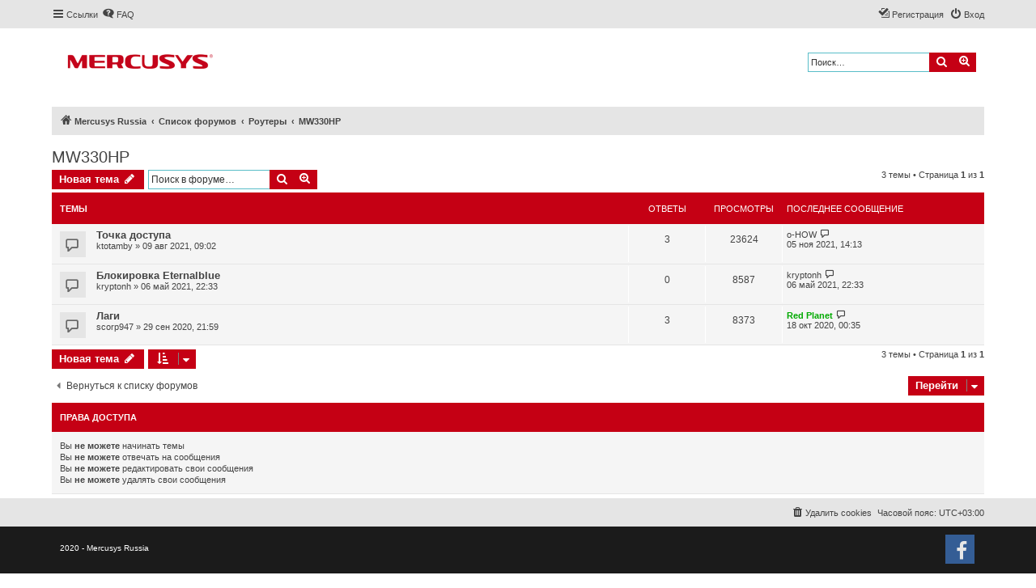

--- FILE ---
content_type: text/html; charset=UTF-8
request_url: http://forum.mercusys.ru/viewforum.php?f=9&sid=ed2c3c06718467c49610d132623ca188
body_size: 6380
content:
<!DOCTYPE html>
<html dir="ltr" lang="ru">
<head>
<link rel="shortcut icon" href="./styles/nfproflat/theme/images/favicon.ico" type="image/x-icon">
<link href="https://fonts.googleapis.com/css?family=Roboto" rel="stylesheet">

<meta charset="utf-8" />
<meta http-equiv="X-UA-Compatible" content="IE=edge">
<meta name="viewport" content="width=device-width, initial-scale=1" />


<title>MW330HP - Forum Mercusys</title>

	<link rel="alternate" type="application/atom+xml" title="Канал - Forum Mercusys" href="/app.php/feed?sid=957fe0a2fccb940fea90a56906573d02">			<link rel="alternate" type="application/atom+xml" title="Канал - Новые темы" href="/app.php/feed/topics?sid=957fe0a2fccb940fea90a56906573d02">		<link rel="alternate" type="application/atom+xml" title="Канал - Форум - MW330HP" href="/app.php/feed/forum/9?sid=957fe0a2fccb940fea90a56906573d02">		
	<link rel="canonical" href="http://forum.mercusys.ru/viewforum.php?f=9">

<!--
	phpBB style name: proflat
	Based on style:   prosilver (this is the default phpBB3 style)
	Original author:  Tom Beddard ( http://www.subBlue.com/ )
	Modified by:      Mazeltof ( http://www.mazeland.fr/ )
-->

<link href="./assets/css/font-awesome.min.css?assets_version=18" rel="stylesheet">
<link href="./styles/prosilver/theme/stylesheet.css?assets_version=18" rel="stylesheet">
<link href="./styles/nfproflat/theme/style_proflat.css?assets_version=18" rel="stylesheet">
<link href="./styles/nfproflat/theme/color_proflat.css?assets_version=18" rel="stylesheet">




<!--[if lte IE 9]>
	<link href="./styles/nfproflat/theme/tweaks.css?assets_version=18" rel="stylesheet">
<![endif]-->


<link href="./ext/ppk/bb2spoiler_se/styles/all/theme/spoiler.css?assets_version=18" rel="stylesheet" media="screen" />
<link href="./ext/ppk/bb3hide/styles/all/theme/bb3hide.css?assets_version=18" rel="stylesheet" media="screen" />
<link href="./ext/siava/forumiconext/styles/prosilver/theme/forumiconext-nocss.css?assets_version=18" rel="stylesheet" media="screen" />


 
		<!-- OneAll Social Login : http://www.oneall.com //-->
		<script type="text/javascript">
			// <![CDATA[		
				(function () {
					var oa = document.createElement('script'); oa.type = 'text/javascript'; 
					oa.async = true; oa.src = '//forummercusysru.api.oneall.com/socialize/library.js';
					var s = document.getElementsByTagName('script')[0]; s.parentNode.insertBefore(oa, s);
				})();
			// ]]>
		</script>

</head>
<body id="phpbb" class="nojs notouch section-viewforum ltr ">


	<a id="top" class="top-anchor" accesskey="t"></a>
	<div id="page-header">
		<div class="navbar" role="navigation">
	<div class="navbar-container">
	<div class="inner">

	<ul id="nav-main" class="nav-main linklist" role="menubar">

		<li id="quick-links" class="quick-links dropdown-container responsive-menu" data-skip-responsive="true">
			<a href="#" class="dropdown-trigger">
				<i class="icon fa-bars fa-fw" aria-hidden="true"></i><span>Ссылки</span>
			</a>
			<div class="dropdown">
				<div class="pointer"><div class="pointer-inner"></div></div>
				<ul class="dropdown-contents" role="menu">
					
											<li class="separator"></li>
																									<li>
								<a href="./search.php?search_id=unanswered&amp;sid=957fe0a2fccb940fea90a56906573d02" role="menuitem">
									<i class="icon fa-file-o fa-fw icon-gray" aria-hidden="true"></i><span>Темы без ответов</span>
								</a>
							</li>
							<li>
								<a href="./search.php?search_id=active_topics&amp;sid=957fe0a2fccb940fea90a56906573d02" role="menuitem">
									<i class="icon fa-file-o fa-fw icon-blue" aria-hidden="true"></i><span>Активные темы</span>
								</a>
							</li>
							<li class="separator"></li>
							<li>
								<a href="./search.php?sid=957fe0a2fccb940fea90a56906573d02" role="menuitem">
									<i class="icon fa-search fa-fw" aria-hidden="true"></i><span>Поиск</span>
								</a>
							</li>
					
										<li class="separator"></li>

									</ul>
			</div>
		</li>

				<li data-skip-responsive="true">
			<a href="/app.php/help/faq?sid=957fe0a2fccb940fea90a56906573d02" rel="help" title="Часто задаваемые вопросы" role="menuitem">
				<i class="icon fa-question-circle fa-fw" aria-hidden="true"></i><span>FAQ</span>
			</a>
		</li>
						
			<li class="rightside"  data-skip-responsive="true">
			<a href="./ucp.php?mode=login&amp;redirect=viewforum.php%3Ff%3D9&amp;sid=957fe0a2fccb940fea90a56906573d02" title="Вход" accesskey="x" role="menuitem">
				<i class="icon fa-power-off fa-fw" aria-hidden="true"></i><span>Вход</span>
			</a>
		</li>
					<li class="rightside" data-skip-responsive="true">
				<a href="./ucp.php?mode=register&amp;sid=957fe0a2fccb940fea90a56906573d02" role="menuitem">
					<i class="icon fa-pencil-square-o  fa-fw" aria-hidden="true"></i><span>Регистрация</span>
				</a>
			</li>
						</ul>
	</div>
	</div>
</div>		<div class="headerbar" role="banner">
		<div class="headerbar-container">
					<div class="inner">

			<div id="site-description" class="site-description">
				<a id="logo" class="logo" href="http://www.mercusys.ru"><span class="site_logo"></span></a>
				<p class="skiplink"><a href="#start_here">Пропустить</a></p>
			</div>

									<div id="search-box" class="search-box search-header" role="search">
				<form action="./search.php?sid=957fe0a2fccb940fea90a56906573d02" method="get" id="search">
				<fieldset>
					<input name="keywords" id="keywords" type="search" maxlength="128" title="Ключевые слова" class="inputbox search tiny" size="20" value="" placeholder="Поиск…" />
					<button class="button button-search" type="submit" title="Поиск">
						<i class="icon fa-search fa-fw" aria-hidden="true"></i><span class="sr-only">Поиск</span>
					</button>
					<a href="./search.php?sid=957fe0a2fccb940fea90a56906573d02" class="button button-search-end" title="Расширенный поиск">
						<i class="icon fa-cog fa-fw" aria-hidden="true"></i><span class="sr-only">Расширенный поиск</span>
					</a>
					<input type="hidden" name="sid" value="957fe0a2fccb940fea90a56906573d02" />

				</fieldset>
				</form>
			</div>
						
			</div>
					</div>
		</div>
	</div>

<div id="wrap" class="wrap">

				<div class="navbar" role="navigation">
	<div class="inner">

	<ul id="nav-breadcrumbs" class="nav-breadcrumbs linklist navlinks" role="menubar">
								<li class="breadcrumbs" itemscope itemtype="http://schema.org/BreadcrumbList">
							<span class="crumb"  itemtype="http://schema.org/ListItem" itemprop="itemListElement" itemscope><a href="http://forum.mercusys.ru." itemtype="https://schema.org/Thing" itemscope itemprop="item" data-navbar-reference="home"><i class="icon fa-home fa-fw" aria-hidden="true"></i><span itemprop="name">Mercusys Russia</span></a><meta itemprop="position" content="1" /></span>
										<span class="crumb"  itemtype="http://schema.org/ListItem" itemprop="itemListElement" itemscope><a href="./index.php?sid=957fe0a2fccb940fea90a56906573d02" itemtype="https://schema.org/Thing" itemscope itemprop="item" accesskey="h" data-navbar-reference="index"><span itemprop="name">Список форумов</span></a><meta itemprop="position" content="2" /></span>

																			<span class="crumb"  itemtype="http://schema.org/ListItem" itemprop="itemListElement" itemscope data-forum-id="1"><a href="./viewforum.php?f=1&amp;sid=957fe0a2fccb940fea90a56906573d02" itemtype="https://schema.org/Thing" itemscope itemprop="item"><span itemprop="name">Роутеры</span></a><meta itemprop="position" content="3" /></span>
																							<span class="crumb"  itemtype="http://schema.org/ListItem" itemprop="itemListElement" itemscope data-forum-id="9"><a href="./viewforum.php?f=9&amp;sid=957fe0a2fccb940fea90a56906573d02" itemtype="https://schema.org/Thing" itemscope itemprop="item"><span itemprop="name">MW330HP</span></a><meta itemprop="position" content="4" /></span>
												</li>
		
					<li class="rightside responsive-search">
				<a href="./search.php?sid=957fe0a2fccb940fea90a56906573d02" title="Параметры расширенного поиска" role="menuitem">
					<i class="icon fa-search fa-fw" aria-hidden="true"></i><span class="sr-only">Поиск</span>
				</a>
			</li>
			</ul>

	</div>
</div>

	
	<a id="start_here" class="anchor"></a>
	<div id="page-body" class="page-body" role="main">
		
		<h2 class="forum-title"><a href="./viewforum.php?f=9&amp;sid=957fe0a2fccb940fea90a56906573d02">MW330HP</a></h2>
<div>
	<!-- NOTE: remove the style="display: none" when you want to have the forum description on the forum body -->
	<div style="display: none !important;">N300 Турбо Wi-Fi роутер<br /></div>	</div>



	<div class="action-bar bar-top">

				
		<a href="./posting.php?mode=post&amp;f=9&amp;sid=957fe0a2fccb940fea90a56906573d02" class="button" title="Новая тема">
							<span>Новая тема</span> <i class="icon fa-pencil fa-fw" aria-hidden="true"></i>
					</a>
						
	
			<div class="search-box" role="search">
			<form method="get" id="forum-search" action="./search.php?sid=957fe0a2fccb940fea90a56906573d02">
			<fieldset>
				<input class="inputbox search tiny" type="search" name="keywords" id="search_keywords" size="20" placeholder="Поиск в форуме…" />
				<button class="button button-search" type="submit" title="Поиск">
					<i class="icon fa-search fa-fw" aria-hidden="true"></i><span class="sr-only">Поиск</span>
				</button>
				<a href="./search.php?sid=957fe0a2fccb940fea90a56906573d02" class="button button-search-end" title="Расширенный поиск">
					<i class="icon fa-cog fa-fw" aria-hidden="true"></i><span class="sr-only">Расширенный поиск</span>
				</a>
				<input type="hidden" name="fid[0]" value="9" />
<input type="hidden" name="sid" value="957fe0a2fccb940fea90a56906573d02" />

			</fieldset>
			</form>
		</div>
	
	<div class="pagination">
		3 темы
					&bull; Страница <strong>1</strong> из <strong>1</strong>
			</div>

	</div>




	
			<div class="forumbg">
		<div class="inner">
		<ul class="topiclist">
			<li class="header">
				<dl class="row-item">
					<dt><div class="list-inner">Темы</div></dt>
					<dd class="posts">Ответы</dd>
					<dd class="views">Просмотры</dd>
					<dd class="lastpost"><span>Последнее сообщение</span></dd>
				</dl>
			</li>
		</ul>
		<ul class="topiclist topics">
	
				<li class="row bg1">
						<dl class="row-item topic_read">
				<dt title="Нет непрочитанных сообщений">
				
					<div class="list-inner">
																		<a href="./viewtopic.php?f=9&amp;t=99&amp;sid=957fe0a2fccb940fea90a56906573d02" class="topictitle">Точка доступа</a>																								<br />
						
												<div class="responsive-show" style="display: none;">
							Последнее сообщение  <a href="./memberlist.php?mode=viewprofile&amp;u=463&amp;sid=957fe0a2fccb940fea90a56906573d02" class="username">o-HOW</a> &laquo; <a href="./viewtopic.php?f=9&amp;t=99&amp;p=465&amp;sid=957fe0a2fccb940fea90a56906573d02#p465" title="Перейти к последнему сообщению">05 ноя 2021, 14:13</a>
													</div>
													<span class="responsive-show left-box" style="display: none;">Ответы: <strong>3</strong></span>
												
						<div class="topic-poster responsive-hide left-box">
																					 <a href="./memberlist.php?mode=viewprofile&amp;u=404&amp;sid=957fe0a2fccb940fea90a56906573d02" class="username">ktotamby</a> &raquo; 09 авг 2021, 09:02
													</div>

						
											</div>
				</dt>
				<dd class="posts">3 <dfn>Ответы</dfn></dd>
				<dd class="views">23624 <dfn>Просмотры</dfn></dd>
				<dd class="lastpost">
					<span><dfn>Последнее сообщение </dfn> <a href="./memberlist.php?mode=viewprofile&amp;u=463&amp;sid=957fe0a2fccb940fea90a56906573d02" class="username">o-HOW</a>
													<a href="./viewtopic.php?f=9&amp;t=99&amp;p=465&amp;sid=957fe0a2fccb940fea90a56906573d02#p465" title="Перейти к последнему сообщению">
								<i class="icon fa-external-link-square fa-fw icon-lightgray icon-md" aria-hidden="true"></i><span class="sr-only"></span>
							</a>
												<br />05 ноя 2021, 14:13
					</span>
				</dd>
			</dl>
					</li>
		
	

	
	
				<li class="row bg2">
						<dl class="row-item topic_read">
				<dt title="Нет непрочитанных сообщений">
				
					<div class="list-inner">
																		<a href="./viewtopic.php?f=9&amp;t=72&amp;sid=957fe0a2fccb940fea90a56906573d02" class="topictitle">Блокировка Eternalblue</a>																								<br />
						
												<div class="responsive-show" style="display: none;">
							Последнее сообщение  <a href="./memberlist.php?mode=viewprofile&amp;u=348&amp;sid=957fe0a2fccb940fea90a56906573d02" class="username">kryptonh</a> &laquo; <a href="./viewtopic.php?f=9&amp;t=72&amp;p=285&amp;sid=957fe0a2fccb940fea90a56906573d02#p285" title="Перейти к последнему сообщению">06 май 2021, 22:33</a>
													</div>
												
						<div class="topic-poster responsive-hide left-box">
																					 <a href="./memberlist.php?mode=viewprofile&amp;u=348&amp;sid=957fe0a2fccb940fea90a56906573d02" class="username">kryptonh</a> &raquo; 06 май 2021, 22:33
													</div>

						
											</div>
				</dt>
				<dd class="posts">0 <dfn>Ответы</dfn></dd>
				<dd class="views">8587 <dfn>Просмотры</dfn></dd>
				<dd class="lastpost">
					<span><dfn>Последнее сообщение </dfn> <a href="./memberlist.php?mode=viewprofile&amp;u=348&amp;sid=957fe0a2fccb940fea90a56906573d02" class="username">kryptonh</a>
													<a href="./viewtopic.php?f=9&amp;t=72&amp;p=285&amp;sid=957fe0a2fccb940fea90a56906573d02#p285" title="Перейти к последнему сообщению">
								<i class="icon fa-external-link-square fa-fw icon-lightgray icon-md" aria-hidden="true"></i><span class="sr-only"></span>
							</a>
												<br />06 май 2021, 22:33
					</span>
				</dd>
			</dl>
					</li>
		
	

	
	
				<li class="row bg1">
						<dl class="row-item topic_read">
				<dt title="Нет непрочитанных сообщений">
				
					<div class="list-inner">
																		<a href="./viewtopic.php?f=9&amp;t=28&amp;sid=957fe0a2fccb940fea90a56906573d02" class="topictitle">Лаги</a>																								<br />
						
												<div class="responsive-show" style="display: none;">
							Последнее сообщение  <a href="./memberlist.php?mode=viewprofile&amp;u=48&amp;sid=957fe0a2fccb940fea90a56906573d02" style="color: #00AA00;" class="username-coloured">Red Planet</a> &laquo; <a href="./viewtopic.php?f=9&amp;t=28&amp;p=107&amp;sid=957fe0a2fccb940fea90a56906573d02#p107" title="Перейти к последнему сообщению">18 окт 2020, 00:35</a>
													</div>
													<span class="responsive-show left-box" style="display: none;">Ответы: <strong>3</strong></span>
												
						<div class="topic-poster responsive-hide left-box">
																					 <a href="./memberlist.php?mode=viewprofile&amp;u=178&amp;sid=957fe0a2fccb940fea90a56906573d02" class="username">scorp947</a> &raquo; 29 сен 2020, 21:59
													</div>

						
											</div>
				</dt>
				<dd class="posts">3 <dfn>Ответы</dfn></dd>
				<dd class="views">8373 <dfn>Просмотры</dfn></dd>
				<dd class="lastpost">
					<span><dfn>Последнее сообщение </dfn> <a href="./memberlist.php?mode=viewprofile&amp;u=48&amp;sid=957fe0a2fccb940fea90a56906573d02" style="color: #00AA00;" class="username-coloured">Red Planet</a>
													<a href="./viewtopic.php?f=9&amp;t=28&amp;p=107&amp;sid=957fe0a2fccb940fea90a56906573d02#p107" title="Перейти к последнему сообщению">
								<i class="icon fa-external-link-square fa-fw icon-lightgray icon-md" aria-hidden="true"></i><span class="sr-only"></span>
							</a>
												<br />18 окт 2020, 00:35
					</span>
				</dd>
			</dl>
					</li>
		
				</ul>
		</div>
	</div>
	

	<div class="action-bar bar-bottom">
					
			<a href="./posting.php?mode=post&amp;f=9&amp;sid=957fe0a2fccb940fea90a56906573d02" class="button" title="Новая тема">
							<span>Новая тема</span> <i class="icon fa-pencil fa-fw" aria-hidden="true"></i>
						</a>

						
		
					<form method="post" action="./viewforum.php?f=9&amp;sid=957fe0a2fccb940fea90a56906573d02">
			<div class="dropdown-container dropdown-container-left dropdown-button-control sort-tools">
	<span title="Настройки отображения и сортировки" class="button button-secondary dropdown-trigger dropdown-select">
		<i class="icon fa-sort-amount-asc fa-fw" aria-hidden="true"></i>
		<span class="caret"><i class="icon fa-sort-down fa-fw" aria-hidden="true"></i></span>
	</span>
	<div class="dropdown hidden">
		<div class="pointer"><div class="pointer-inner"></div></div>
		<div class="dropdown-contents">
			<fieldset class="display-options">
							<label>Показать: <select name="st" id="st"><option value="0" selected="selected">Все темы</option><option value="1">1 день</option><option value="7">7 дней</option><option value="14">2 недели</option><option value="30">1 месяц</option><option value="90">3 месяца</option><option value="180">6 месяцев</option><option value="365">1 год</option></select></label>
								<label>Поле сортировки: <select name="sk" id="sk"><option value="a">Автор</option><option value="t" selected="selected">Время размещения</option><option value="r">Ответы</option><option value="s">Заголовок</option><option value="v">Просмотры</option></select></label>
				<label>Порядок: <select name="sd" id="sd"><option value="a">по возрастанию</option><option value="d" selected="selected">по убыванию</option></select></label>
								<hr class="dashed" />
				<input type="submit" class="button2" name="sort" value="Перейти" />
						</fieldset>
		</div>
	</div>
</div>
			</form>
		
		<div class="pagination">
			3 темы
							 &bull; Страница <strong>1</strong> из <strong>1</strong>
					</div>
	</div>


<div class="action-bar actions-jump">
		<p class="jumpbox-return">
		<a href="./index.php?sid=957fe0a2fccb940fea90a56906573d02" class="left-box arrow-left" accesskey="r">
			<i class="icon fa-angle-left fa-fw icon-black" aria-hidden="true"></i><span>Вернуться к списку форумов</span>
		</a>
	</p>
	
		<div class="jumpbox dropdown-container dropdown-container-right dropdown-up dropdown-left dropdown-button-control" id="jumpbox">
			<span title="Перейти" class="button button-secondary dropdown-trigger dropdown-select">
				<span>Перейти</span>
				<span class="caret"><i class="icon fa-sort-down fa-fw" aria-hidden="true"></i></span>
			</span>
		<div class="dropdown">
			<div class="pointer"><div class="pointer-inner"></div></div>
			<ul class="dropdown-contents">
																				<li><a href="./viewforum.php?f=1&amp;sid=957fe0a2fccb940fea90a56906573d02" class="jumpbox-cat-link"> <span> Роутеры</span></a></li>
																<li><a href="./viewforum.php?f=22&amp;sid=957fe0a2fccb940fea90a56906573d02" class="jumpbox-sub-link"><span class="spacer"></span> <span>&#8627; &nbsp; MR70X</span></a></li>
																<li><a href="./viewforum.php?f=23&amp;sid=957fe0a2fccb940fea90a56906573d02" class="jumpbox-sub-link"><span class="spacer"></span> <span>&#8627; &nbsp; MR50G</span></a></li>
																<li><a href="./viewforum.php?f=6&amp;sid=957fe0a2fccb940fea90a56906573d02" class="jumpbox-sub-link"><span class="spacer"></span> <span>&#8627; &nbsp; AC12G</span></a></li>
																<li><a href="./viewforum.php?f=7&amp;sid=957fe0a2fccb940fea90a56906573d02" class="jumpbox-sub-link"><span class="spacer"></span> <span>&#8627; &nbsp; AC1200G</span></a></li>
																<li><a href="./viewforum.php?f=8&amp;sid=957fe0a2fccb940fea90a56906573d02" class="jumpbox-sub-link"><span class="spacer"></span> <span>&#8627; &nbsp; AC12</span></a></li>
																<li><a href="./viewforum.php?f=24&amp;sid=957fe0a2fccb940fea90a56906573d02" class="jumpbox-sub-link"><span class="spacer"></span> <span>&#8627; &nbsp; AC10</span></a></li>
																<li><a href="./viewforum.php?f=26&amp;sid=957fe0a2fccb940fea90a56906573d02" class="jumpbox-sub-link"><span class="spacer"></span> <span>&#8627; &nbsp; MW306R</span></a></li>
																<li><a href="./viewforum.php?f=25&amp;sid=957fe0a2fccb940fea90a56906573d02" class="jumpbox-sub-link"><span class="spacer"></span> <span>&#8627; &nbsp; MW302R</span></a></li>
																<li><a href="./viewforum.php?f=10&amp;sid=957fe0a2fccb940fea90a56906573d02" class="jumpbox-sub-link"><span class="spacer"></span> <span>&#8627; &nbsp; MW325R</span></a></li>
																<li><a href="./viewforum.php?f=9&amp;sid=957fe0a2fccb940fea90a56906573d02" class="jumpbox-sub-link"><span class="spacer"></span> <span>&#8627; &nbsp; MW330HP</span></a></li>
																<li><a href="./viewforum.php?f=11&amp;sid=957fe0a2fccb940fea90a56906573d02" class="jumpbox-sub-link"><span class="spacer"></span> <span>&#8627; &nbsp; MW305R</span></a></li>
																<li><a href="./viewforum.php?f=12&amp;sid=957fe0a2fccb940fea90a56906573d02" class="jumpbox-sub-link"><span class="spacer"></span> <span>&#8627; &nbsp; MW301R</span></a></li>
																<li><a href="./viewforum.php?f=13&amp;sid=957fe0a2fccb940fea90a56906573d02" class="jumpbox-sub-link"><span class="spacer"></span> <span>&#8627; &nbsp; MW300D</span></a></li>
																<li><a href="./viewforum.php?f=5&amp;sid=957fe0a2fccb940fea90a56906573d02" class="jumpbox-cat-link"> <span> Mesh Wi-Fi</span></a></li>
																<li><a href="./viewforum.php?f=28&amp;sid=957fe0a2fccb940fea90a56906573d02" class="jumpbox-sub-link"><span class="spacer"></span> <span>&#8627; &nbsp; Halo H50G</span></a></li>
																<li><a href="./viewforum.php?f=29&amp;sid=957fe0a2fccb940fea90a56906573d02" class="jumpbox-sub-link"><span class="spacer"></span> <span>&#8627; &nbsp; Halo H30G</span></a></li>
																<li><a href="./viewforum.php?f=19&amp;sid=957fe0a2fccb940fea90a56906573d02" class="jumpbox-sub-link"><span class="spacer"></span> <span>&#8627; &nbsp; Halo S12</span></a></li>
																<li><a href="./viewforum.php?f=3&amp;sid=957fe0a2fccb940fea90a56906573d02" class="jumpbox-cat-link"> <span> Адаптеры</span></a></li>
																<li><a href="./viewforum.php?f=14&amp;sid=957fe0a2fccb940fea90a56906573d02" class="jumpbox-sub-link"><span class="spacer"></span> <span>&#8627; &nbsp; MU6H</span></a></li>
																<li><a href="./viewforum.php?f=15&amp;sid=957fe0a2fccb940fea90a56906573d02" class="jumpbox-sub-link"><span class="spacer"></span> <span>&#8627; &nbsp; MW300UH</span></a></li>
																<li><a href="./viewforum.php?f=16&amp;sid=957fe0a2fccb940fea90a56906573d02" class="jumpbox-sub-link"><span class="spacer"></span> <span>&#8627; &nbsp; MW300UM</span></a></li>
																<li><a href="./viewforum.php?f=17&amp;sid=957fe0a2fccb940fea90a56906573d02" class="jumpbox-sub-link"><span class="spacer"></span> <span>&#8627; &nbsp; MW150US</span></a></li>
																<li><a href="./viewforum.php?f=4&amp;sid=957fe0a2fccb940fea90a56906573d02" class="jumpbox-cat-link"> <span> Усилители сигнала</span></a></li>
																<li><a href="./viewforum.php?f=27&amp;sid=957fe0a2fccb940fea90a56906573d02" class="jumpbox-sub-link"><span class="spacer"></span> <span>&#8627; &nbsp; ME30</span></a></li>
																<li><a href="./viewforum.php?f=18&amp;sid=957fe0a2fccb940fea90a56906573d02" class="jumpbox-sub-link"><span class="spacer"></span> <span>&#8627; &nbsp; MW300RE</span></a></li>
																<li><a href="./viewforum.php?f=20&amp;sid=957fe0a2fccb940fea90a56906573d02" class="jumpbox-cat-link"> <span> Другое оборудование</span></a></li>
																<li><a href="./viewforum.php?f=21&amp;sid=957fe0a2fccb940fea90a56906573d02" class="jumpbox-sub-link"><span class="spacer"></span> <span>&#8627; &nbsp; Коммутаторы</span></a></li>
											</ul>
		</div>
	</div>

	</div>


	<div class="stat-block permissions">
		<h3>Права доступа</h3>
		<p>Вы <strong>не можете</strong> начинать темы<br />Вы <strong>не можете</strong> отвечать на сообщения<br />Вы <strong>не можете</strong> редактировать свои сообщения<br />Вы <strong>не можете</strong> удалять свои сообщения<br /></p>
	</div>

			</div>


</div> <!-- wrap -->

<div id="page-footer" class="page-footer" role="contentinfo">
	<div class="navbar" role="navigation">
<div class="navbar-container" role="navigation">
	<div class="inner">

	<ul id="nav-footer" class="nav-footer linklist" role="menubar">
		<li class="breadcrumbs">
								</li>
				<li class="rightside">Часовой пояс: <span title="Европа/Москва">UTC+03:00</span></li>
							<li class="rightside">
				<a href="./ucp.php?mode=delete_cookies&amp;sid=957fe0a2fccb940fea90a56906573d02" data-ajax="true" data-refresh="true" role="menuitem">
					<i class="icon fa-trash fa-fw" aria-hidden="true"></i><span>Удалить cookies</span>
				</a>
			</li>
														</ul>

	</div>
</div>
</div>

	<div class="footerbar">
	<div class="footerbar-container">
		<div class="copyright">
						<br /><a href="http://www.mercusys.ru/">2020 - Mercusys Russia</a>
				
			     
					</div>

				<div class="socialinks">
			<ul>
								<!-- <li>
					<a type="application/rss+xml" href="/app.php/feed?sid=957fe0a2fccb940fea90a56906573d02">
						<i class="icon fp-feed" title="Канал - Forum Mercusys"></i>
					</a>
				</li> -->
								<!-- <li>
					<a href="www.blogger.com" title="Blogger">
						<i class="icon fp-blogger"></i>
					</a>
					</li> -->
				<!-- <li>
					<a href="http://www.dailymotion.com/fr" title="Dailymotion">
						<i class="icon fp-dailymotion"></i>
					</a>
				</li> -->
				<li>
					<a href="https://www.facebook.com/mercusysrussia/" title="Facebook">
						<i class="icon fp-facebook"></i>
					</a>
				</li>
				<!-- <li>
					<a href="https://www.flickr.com/" title="Flickr">
						<i class="icon fp-flickr"></i>
					</a>
				</li> -->
				<!--<li>
					<a href="https://github.com/" title="Github">
						<i class="icon fp-github"></i>
					</a>
				</li> -->
				<!--<li>
					<a href="https://plus.google.com/" title="Google plus">
						<i class="icon fp-googleplus"></i>
					</a>
				</li> -->
				<!--<li>
					<a href="https://www.instagram.com/neffosrussia/" title="Instagram">
						<i class="icon fp-instagram"></i>
					</a>
				</li>-->
				<!-- <li>
					<a href="http://line.me/fr/" title="Line messenger">
						<i class="icon fp-line"></i>
					</a>
				</li> -->
				<!-- <li>
					<a href="https://fr.linkedin.com/" title="Linked in">
						<i class="icon fp-linkedin"></i>
					</a>
				</li> -->
				<!-- <li>
					<a href="https://myspace.com/" title="Myspace">
						<i class="icon fp-myspace"></i>
					</a>
				</li> -->
				<!-- <li>
					<a href="https://fr.pinterest.com/" title="Pinterest">
						<i class="icon fp-pinterest"></i>
					</a>
				</li> -->
				<!-- <li>
					<a href="https://www.reddit.com/" title="Reddit">
						<i class="icon fp-reddit"></i>
					</a>
				</li> -->
				<!-- <li>
					<a href="https://www.skype.com/fr/" title="Skype">
						<i class="icon fp-skype"></i>
					</a>
				</li> -->
				<!-- <li>
					<a href="https://www.snapchat.com/l/fr-fr/" title="Snapchat">
						<i class="icon fp-snapchat"></i>
					</a>
				</li> -->
				<!-- <li>
					<a href="https://soundcloud.com/" title="Soundcloud">
						<i class="icon fp-soundcloud"></i>
					</a>
				</li> -->
				<!-- <li>
					<a href="http://store.steampowered.com/" title="Steam">
						<i class="icon fp-steam"></i>
					</a>
				</li> -->
				<!-- <li>
					<a href="https://www.tumblr.com/" title="Tumblr">
						<i class="icon fp-tumblr"></i>
					</a>
				</li> -->
				<!--<li>
					<a href="https://twitter.com/NeffosRussia" title="Twitter">
						<i class="icon fp-twitter"></i>
					</a>
				</li>-->
				<!-- <li>
					<a href="https://www.viber.com/fr/" title="Viber">
						<i class="icon fp-viber"></i>
					</a>
				</li> -->
				<!-- <li>
					<a href="https://www.whatsapp.com/?l=fr" title="Whatsapp">
						<i class="icon fp-whatsapp"></i>
					</a>
				</li> -->
				<!-- <li>
					<a href="https://fr.wordpress.com/" title="Wordpress">
						<i class="icon fp-wordpress"></i>
					</a>
				</li> -->
				<!--<li>
					<a href="https://www.youtube.com/channel/UCHVmGLU-t7YslaMOstoYfmA" title="Youtube">
						<i class="icon fp-youtube"></i>
					</a>
				</li>-->
			</ul>
		</div>
	</div>
	</div>

	<div id="darkenwrapper" class="darkenwrapper" data-ajax-error-title="Ошибка AJAX" data-ajax-error-text="При обработке запроса произошла ошибка." data-ajax-error-text-abort="Запрос прерван пользователем." data-ajax-error-text-timeout="Время запроса истекло; повторите попытку." data-ajax-error-text-parsererror="При выполнении запроса возникла непредвиденная ошибка, и сервер вернул неверный ответ.">
		<div id="darken" class="darken">&nbsp;</div>
	</div>

	<div id="phpbb_alert" class="phpbb_alert" data-l-err="Ошибка" data-l-timeout-processing-req="Время выполнения запроса истекло.">
		<a href="#" class="alert_close">
			<i class="icon fa-times-circle fa-fw" aria-hidden="true"></i>
		</a>
		<h3 class="alert_title">&nbsp;</h3><p class="alert_text"></p>
	</div>
	<div id="phpbb_confirm" class="phpbb_alert">
		<a href="#" class="alert_close">
			<i class="icon fa-times-circle fa-fw" aria-hidden="true"></i>
		</a>
		<div class="alert_text"></div>
	</div>
</div>

<div>
	<a id="bottom" class="anchor" accesskey="z"></a>
	<span class="cron"><img src="/app.php/cron/cron.task.core.tidy_cache?sid=957fe0a2fccb940fea90a56906573d02" width="1" height="1" alt="cron" /></span></div>

<script src="./assets/javascript/jquery-3.4.1.min.js?assets_version=18"></script>
<script src="./assets/javascript/core.js?assets_version=18"></script>


<script src="http://forum.mercusys.ru/ext/ppk/bb2spoiler_se/js/mb.browser.min.js" type="text/javascript"></script>
<script src="http://forum.mercusys.ru/ext/ppk/bb2spoiler_se/js/spoiler.js" type="text/javascript"></script>

<script src="./styles/prosilver/template/forum_fn.js?assets_version=18"></script>
<script src="./styles/prosilver/template/ajax.js?assets_version=18"></script>



</body>
</html>


--- FILE ---
content_type: text/css
request_url: http://forum.mercusys.ru/styles/nfproflat/theme/color_proflat.css?assets_version=18
body_size: 1299
content:
/*  phpBB3 proflat Style Sheet - blue ----------------------------- */

/**  base.css  --------------------------------------------------  **/
a:hover,
a:focus,
a:active {
  color: #808080; }

/**  colours.css  -----------------------------------------------  **/
/* 31 - Colours and backgrounds for links.css */
a:hover {
  color: #808080; }

/* 51 - Post body links */
.postlink:hover {
  border-bottom-color: #808080;
  color: #808080; }

/* 76 - Arrow links */
.arrow-left:hover, .arrow-right:hover {
  color: #808080; }

/* 81 - Round cornered boxes and backgrounds */
.headerbar {
  background-color: #ffffff; }

.forumbg {
  background-color: #c50014; }

.forabg {
  background-color: #c50014; }

/* 195 - Misc layout styles */
.sep {
  color: #808080; }

/* 209 - Icon styles */
a:hover .icon.icon-blue,
a:hover .icon.icon-green,
a:hover .icon.icon-lightgray,
a:hover .icon.icon-orange,
a:hover .icon.icon-red {
  color: #808080; }
.icon.icon-red, a:hover .icon.icon-red{
	color: #808080;
}
/* 247 - Jumpbox */
.jumpbox-cat-link {
  background-color: #808080;
  border-top-color: #808080; }

.jumpbox-cat-link:hover {
  background-color: #4889c5;
  border-top-color: #4889c5; }

/* 318 - Colours and backgrounds for content.css */
li.row a:hover strong {
  color: #808080; }

/* 373 - Content container styles */
.posthilit {
  background-color: #808080; }

/* 596 - Colours and backgrounds for buttons.css */
.button {
  border-color: #c50014;
  background-color: #c50014; }

.button:hover,
.button:focus {
  border-color: #808080;
  background-color: #808080; }

.button-search:hover,
.button-search-end:hover {
  border-color: #808080; }

/* 643 - Pagination */
.pagination li a {
  background-color: #808080;
  border-color: #808080; }

.pagination li.active span {
  background-color: #4889c5;
  border-color: #4889c5; }

.pagination li a:hover,
.pagination li a:hover .icon,
.pagination .dropdown-visible a.dropdown-trigger,
.nojs .pagination .dropdown-container:hover a.dropdown-trigger {
  background-color: #4889c5;
  border-color: #4889c5; }

/* 795 - CP tabbed menu */
.tabs .tab > a {
  background-color: #5db2ff; }

.tabs .tab > a:hover {
  background: #4889c5; }

.tabs .activetab > a,
.tabs .activetab > a:hover {
  background: #4889c5;
  border-color: #4889c5; }

/* 822 - Mini tabbed menu used in MCP */
.minitabs .tab > a {
  background-color: #5db2ff; }

.minitabs .tab > a:hover,
.minitabs .activetab > a,
.minitabs .activetab > a:hover {
  background-color: #4889c5; }

/* 844 - UCP navigation menu */
/* 847 - Link styles for the sub-section links */
.navigation a,
.rtl .navigation a {
  background: #808080; }

.navigation a:hover,
.navigation .active-subsection a,
.navigation .active-subsection a:hover {
  background-color: #4889c5; }

@media (max-width: 900px) {
  #navigation a, .rtl #navigation a {
    background: #808080; }

  #navigation a:hover,
  #navigation .active-subsection a,
  #navigation .active-subsection a:hover {
    background-color: #4889c5; } }
/* 950 - Colours and backgrounds for forms.css */
/* 1008 - Input field styles */
.inputbox:hover {
  border-color: #808080; }

.inputbox:focus {
  border-color: #808080; }

/* 1041 - Form button styles */
a.button1, input.button1, input.button3, a.button2, input.button2 {
  border-color: #808080;
  background-color: #808080; }

a.button1, input.button1 {
  border-color: #808080; }

/* 1060 - Alternative button */
a.button2, input.button2, input.button3 {
  border-color: #808080; }

/* 1070 - Hover states */
a.button1:hover, input.button1:hover, a.button2:hover, input.button2:hover, input.button3:hover {
  border-color: #808080;
  background-color: #808080; }

/* 1080 - Focus states */
input.button1:focus, input.button2:focus, input.button3:focus {
  border-color: #808080; }

/* 1161 - Notifications */
.badge {
  background-color: #808080; }

/**  proflat.css  -----------------------------------------------  **/
/* Forum icons & Topic icons */
.global_unread:before,
.global_unread_mine:before,
.announce_unread:before,
.announce_unread_mine:before,
.sticky_unread:before,
.sticky_unread_mine:before {
  background-color: #808080; }

.global_unread_locked:before,
.global_unread_locked_mine:before,
.announce_unread_locked:before,
.announce_unread_locked_mine:before,
.forum_unread_locked:before,
.topic_unread_locked:before,
.topic_unread_locked_mine:before {
  background-color: #808080; }

.forum_unread:before,
.forum_unread_subforum:before,
.topic_unread:before,
.topic_unread_mine:before {
  background-color: #808080; }

.sticky_unread_locked:before,
.sticky_unread_locked_mine:before {
  background-color: #808080; }

.topic_unread_hot:before,
.topic_unread_hot_mine:before {
  background-color: #808080; }

.pm_unread:before {
  background-color: #808080; }

/* Icon image */
.icon.fa-file-o.icon-red {
  color: #808080; }

/* Miscellaneous styles */
a.unread, i.icon-unread {
  color: #808080; }

.footerbar {
  background-color: #1b1b1b; }

/* Notifications */
a:hover .badge,
.badge:hover {
  background-color: #4889c5; }

/* Poster profile block */
.online-text {
  color: #808080; }

/* stat-block */
.stat-block h3 {
  background-color: #c50014; }

/*# sourceMappingURL=color_proflat.css.map */

--- FILE ---
content_type: text/css
request_url: http://forum.mercusys.ru/ext/siava/forumiconext/styles/prosilver/theme/forumiconext-nocss.css?assets_version=18
body_size: 315
content:
dl.noicon dt .list-inner {
	padding-left: 52px;	/* Space for folder icon */
}
.rtl dl.noicon dt .list-inner {
	padding-left: 5px;
	padding-right: 5px;	/* Space for folder icon */
}

/* max dimensions of icons, change as you like */
dl.noicon .forum-image img {
	max-width: 42px;
	max-height: 42px;
	margin-left: -45px;	/* Space for folder icon */
	margin-right: 5px;
	margin-bottom: 3px;
}
.forum-image {
	margin-right: 0;
	padding-top: 0;
}

/* hide standard icons */
dl.noicon.forum_link,
dl.noicon.forum_read,
dl.noicon.forum_read_locked,
dl.noicon.forum_read_subforum,
dl.noicon.forum_unread,
dl.noicon.forum_unread_locked,
dl.noicon.forum_unread_subforum,
dl.noicon.forum_unread:before,
dl.noicon.forum_read:before {
	background-image: none;
}
